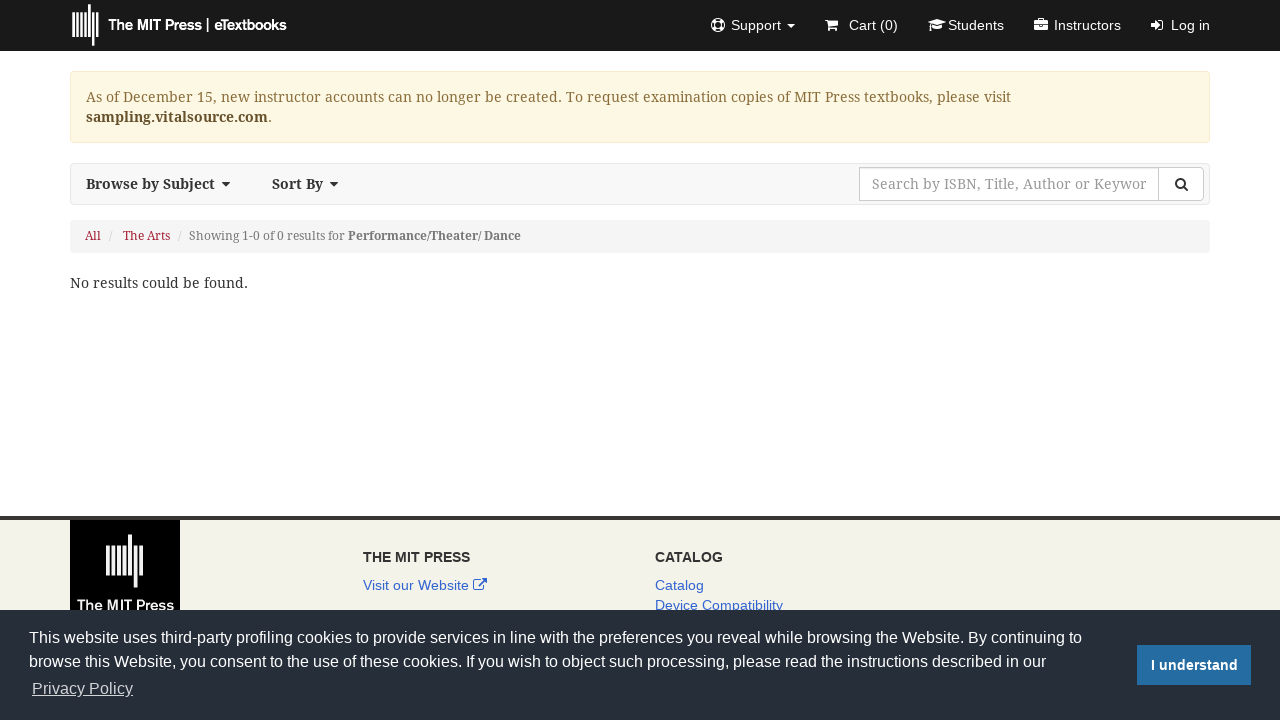

--- FILE ---
content_type: text/html; charset=UTF-8
request_url: https://mitpress.ublish.com/catalog?filter=11&subfilter=40&sort=pub_date
body_size: 6266
content:
<!DOCTYPE html>
<html class="default" lang="en-US">
<head>
    <meta charset="utf-8">
    <title>Catalog | The MIT Press</title>
        <meta name="robots" content="noindex,follow">
        <meta name="description" content="MIT Press eTextbooks is a complete, secure, web-based training and e-Learning solution. There is nothing to download or install; it is accessible throughany modern web browser and most mobile devices.">
    <meta name="apple-mobile-web-app-capable" content="yes">
    <meta name="msapplication-tap-highlight" content="no">
    <meta name="viewport" content="width=device-width, initial-scale=1">
    <link rel="shortcut icon" href="/ublish/client/mitpress/images/favicon.ico" />
        <link rel="stylesheet" href="/ublish/client/mitpress/css/builds/home.min.css?2025-12-17T13:30:34" />        <script src="https://mitpress.ublish.com/ublish/js/third_party/jquery.min.js"></script>
    </head>
<body class="catalog main-catalog catalog">
<div id="wrap" role="main">
    <nav class="navbar navbar-default navbar-fixed-top header" role="navigation">
        <div class="container">
            <div class="navbar-header">
                <button type="button" class="navbar-toggle collapsed" data-toggle="collapse" data-target="#navbar" aria-expanded="false" aria-controls="navbar">
                <span class="sr-only">Toggle navigation</span>
                <span class="icon-bar"></span>
                <span class="icon-bar"></span>
                <span class="icon-bar"></span>
                </button>
                <a class="navbar-brand" rel="home" href="https://mitpress.ublish.com" title="The MIT Press">
                    <img class="app-logo" src="/ublish/client/mitpress/images/brand.png" alt="The MIT Press">
                </a>
            </div>
            <div id="navbar" class="navbar-collapse collapse">
  <ul class="nav navbar-nav navbar-right">
    <li class="dropdown"><a href="#" class="dropdown-toggle" data-toggle="dropdown" role="button" aria-expanded="false"><i class="fa fa-support"></i><span class="hidden-sm">Support </span><span class="caret"></span></a><ul class="dropdown-menu" role="menu"><li><a href="https://mitpress.ublish.com/support?new_ticket=true"><i class="fa fa-plus-circle"></i>Submit a Ticket</a></li><li><a href="https://mitpress.ublish.com/support"><i class="fa fa-book"></i>User Guide</a></li></ul></li><li><a href="https://mitpress.ublish.com/cart"><i class="fa fa-shopping-cart"></i> Cart (<span class="cart_contents_total_items" data-count="0">0</span>)</a></li><li><a href="https://mitpress.ublish.com/enrollment"><i class="fa fa-graduation-cap"></i>Students</a></li><li><a href="#" data-toggle="modal" data-target="#instructorModal"><i class="fa fa-briefcase"></i>Instructors</a></li><li><a href="https://mitpress.ublish.com/auth/login"><i class="fa fa-sign-in"></i>Log in</a></li>  </ul>
</div><!--/.nav-collapse -->        </div>
    </nav>
    <link rel="stylesheet" href="https://assets.calendly.com/assets/external/widget.css">
<script src="https://assets.calendly.com/assets/external/widget.js" async></script>
<div class="container">
    <h1 class="hidden">Catalog</h1>
            <div class="alert alert-warning">As of December 15, new instructor accounts can no longer be created. To request examination copies of MIT Press textbooks, please visit <a class="alert-link" href="https://sampling.vitalsource.com" target="_blank">sampling.vitalsource.com</a>.</div>            <nav class="navbar navbar-filter" role="navigation" title="Sort, Filter and Search">
        <div class="navbar-header">
            <button type="button" class="navbar-toggle collapsed" data-toggle="collapse" data-target=".js-navbar-collapse" aria-expanded="false">
                <span class="sr-only">Toggle navigation</span>
                <span class="icon-bar"></span>
                <span class="icon-bar"></span>
                <span class="icon-bar"></span>
            </button>
            <span class="navbar-brand">Filter &amp; Search</span>
        </div>
        <div class="collapse navbar-collapse js-navbar-collapse">
            <ul class="nav navbar-nav">
                <li class="dropdown dropdown-large">
                    <a href="#" class="dropdown-toggle" data-toggle="dropdown">Browse by Subject<i class="fa fa-caret-down"></i></a>
                    <ul class="dropdown-menu dropdown-menu-large">
                        <li class="col-sm-6">
                            <ul>
                                <li>
                                    <a href="https://mitpress.ublish.com/catalog?sort=pub_date">All</a>
                                </li>
                                                                                                            <li>
                                            <a href="https://mitpress.ublish.com/catalog?filter=249&amp;sort=pub_date">Cognitive Sciences</a>
                                        </li>
                                                                            <li>
                                            <a href="https://mitpress.ublish.com/catalog?filter=250&amp;sort=pub_date">Biomedical Sciences</a>
                                        </li>
                                                                            <li>
                                            <a href="https://mitpress.ublish.com/catalog?filter=252&amp;sort=pub_date">Social Sciences</a>
                                        </li>
                                                                            <li>
                                            <a href="https://mitpress.ublish.com/catalog?filter=257&amp;sort=pub_date">Environment</a>
                                        </li>
                                                                            <li>
                                            <a href="https://mitpress.ublish.com/catalog?filter=258&amp;sort=pub_date">Arts</a>
                                        </li>
                                                                            <li>
                                            <a href="https://mitpress.ublish.com/catalog?filter=265&amp;sort=pub_date">Information Science</a>
                                        </li>
                                                                            <li>
                                            <a href="https://mitpress.ublish.com/catalog?filter=266&amp;sort=pub_date">Science, Technology & Society</a>
                                        </li>
                                                                            <li>
                                            <a href="https://mitpress.ublish.com/catalog?filter=272&amp;sort=pub_date">Linguistics & Language</a>
                                        </li>
                                                                            <li>
                                            <a href="https://mitpress.ublish.com/catalog?filter=273&amp;sort=pub_date">Mathematics & Statistics</a>
                                        </li>
                                                                            <li>
                                            <a href="https://mitpress.ublish.com/catalog?filter=281&amp;sort=pub_date">Digital Humanities & New Media</a>
                                        </li>
                                                                            <li>
                                            <a href="https://mitpress.ublish.com/catalog?filter=293&amp;sort=pub_date">Urbanism</a>
                                        </li>
                                                                            <li>
                                            <a href="https://mitpress.ublish.com/catalog?filter=296&amp;sort=pub_date">Physical Sciences</a>
                                        </li>
                                                                            <li>
                                            <a href="https://mitpress.ublish.com/catalog?filter=360&amp;sort=pub_date">REGIONAL</a>
                                        </li>
                                                                            <li>
                                            <a href="https://mitpress.ublish.com/catalog?filter=5&amp;sort=pub_date">Business/Management/Innovation</a>
                                        </li>
                                                                            <li>
                                            <a href="https://mitpress.ublish.com/catalog?filter=9&amp;sort=pub_date">Cognition, Brain, & Behavior</a>
                                        </li>
                                                                            <li>
                                            <a href="https://mitpress.ublish.com/catalog?filter=10&amp;sort=pub_date">Architecture</a>
                                        </li>
                                                                            <li>
                                            <a href="https://mitpress.ublish.com/catalog?filter=12&amp;sort=pub_date">Bioethics</a>
                                        </li>
                                                                            <li>
                                            <a href="https://mitpress.ublish.com/catalog?filter=13&amp;sort=pub_date">Biology and General Science</a>
                                        </li>
                                                                            <li>
                                            <a href="https://mitpress.ublish.com/catalog?filter=162&amp;sort=pub_date">Business & Economics</a>
                                        </li>
                                                                            <li>
                                            <a href="https://mitpress.ublish.com/catalog?filter=1&amp;sort=pub_date">Computer Science and Intelligent Systems</a>
                                        </li>
                                                                            <li>
                                            <a href="https://mitpress.ublish.com/catalog?filter=14&amp;sort=pub_date">Design and Design Theory</a>
                                        </li>
                                                                            <li>
                                            <a href="https://mitpress.ublish.com/catalog?filter=3&amp;sort=pub_date">Economics and Finance</a>
                                        </li>
                                                                            <li>
                                            <a href="https://mitpress.ublish.com/catalog?filter=15&amp;sort=pub_date">Engineering</a>
                                        </li>
                                                                            <li>
                                            <a href="https://mitpress.ublish.com/catalog?filter=16&amp;sort=pub_date">Environment and Urban Studies</a>
                                        </li>
                                                                            <li>
                                            <a href="https://mitpress.ublish.com/catalog?filter=171&amp;sort=pub_date">Computers</a>
                                        </li>
                                                                            <li>
                                            <a href="https://mitpress.ublish.com/catalog?filter=17&amp;sort=pub_date">Game Studies</a>
                                        </li>
                                                                            <li>
                                            <a href="https://mitpress.ublish.com/catalog?filter=18&amp;sort=pub_date">Humanities</a>
                                        </li>
                                                                            <li>
                                            <a href="https://mitpress.ublish.com/catalog?filter=19&amp;sort=pub_date">Internet Studies/Information/Communication</a>
                                        </li>
                                                                            <li>
                                            <a href="https://mitpress.ublish.com/catalog?filter=20&amp;sort=pub_date">Linguistics and Language</a>
                                        </li>
                                                                            <li>
                                            <a href="https://mitpress.ublish.com/catalog?filter=22&amp;sort=pub_date">Mathematics and Physics</a>
                                        </li>
                                                                            <li>
                                            <a href="https://mitpress.ublish.com/catalog?filter=183&amp;sort=pub_date">Mathematics</a>
                                        </li>
                                                                            <li>
                                            <a href="https://mitpress.ublish.com/catalog?filter=23&amp;sort=pub_date">Neuroscience</a>
                                        </li>
                                                                            <li>
                                            <a href="https://mitpress.ublish.com/catalog?filter=164&amp;sort=pub_date">Medical</a>
                                        </li>
                                                                            <li>
                                            <a href="https://mitpress.ublish.com/catalog?filter=21&amp;sort=pub_date">MIT and Regional Interest</a>
                                        </li>
                                                                            <li>
                                            <a href="https://mitpress.ublish.com/catalog?filter=24&amp;sort=pub_date">New Media and Digital Humanities</a>
                                        </li>
                                                                            <li>
                                            <a href="https://mitpress.ublish.com/catalog?filter=185&amp;sort=pub_date">Music</a>
                                        </li>
                                                                            <li>
                                            <a href="https://mitpress.ublish.com/catalog?filter=25&amp;sort=pub_date">Philosophy</a>
                                        </li>
                                                                            <li>
                                            <a href="https://mitpress.ublish.com/catalog?filter=169&amp;sort=pub_date">Psychology</a>
                                        </li>
                                                                            <li>
                                            <a href="https://mitpress.ublish.com/catalog?filter=26&amp;sort=pub_date">Political Science & Public Policy</a>
                                        </li>
                                                                            <li>
                                            <a href="https://mitpress.ublish.com/catalog?filter=27&amp;sort=pub_date">Science, Technology, and Society</a>
                                        </li>
                                                                            <li>
                                            <a href="https://mitpress.ublish.com/catalog?filter=158&amp;sort=pub_date">Science</a>
                                        </li>
                                                                            <li>
                                            <a href="https://mitpress.ublish.com/catalog?filter=174&amp;sort=pub_date">Social Science</a>
                                        </li>
                                                                            <li>
                                            <a href="https://mitpress.ublish.com/catalog?filter=167&amp;sort=pub_date">Technology & Engineering</a>
                                        </li>
                                                                            <li class="active">
                                            <a href="https://mitpress.ublish.com/catalog?filter=11&amp;sort=pub_date">The Arts</a>
                                        </li>
                                                                            <li>
                                            <a href="https://mitpress.ublish.com/catalog?filter=216&amp;sort=pub_date">Language Arts and Disciplines</a>
                                        </li>
                                                                            <li>
                                            <a href="https://mitpress.ublish.com/catalog?filter=221&amp;sort=pub_date">Design</a>
                                        </li>
                                                                            <li>
                                            <a href="https://mitpress.ublish.com/catalog?filter=224&amp;sort=pub_date">Law</a>
                                        </li>
                                                                            <li>
                                            <a href="https://mitpress.ublish.com/catalog?filter=366&amp;sort=pub_date">Open Access</a>
                                        </li>
                                                                                                </ul>
                        </li>
                                                <li class="col-sm-6">
                            <ul>
                                <li class="dropdown-header">Browse by Sub-Subjects</li>
                                <li>
                                    <a href="https://mitpress.ublish.com/catalog?filter=11&amp;sort=pub_date">All</a>
                                </li>
                                                                                                            <li>
                                            <a href="https://mitpress.ublish.com/catalog?filter=11&amp;subfilter=33&amp;sort=pub_date">Art History</a>
                                        </li>
                                                                            <li>
                                            <a href="https://mitpress.ublish.com/catalog?filter=11&amp;subfilter=34&amp;sort=pub_date">Contemporary Art</a>
                                        </li>
                                                                            <li>
                                            <a href="https://mitpress.ublish.com/catalog?filter=11&amp;subfilter=35&amp;sort=pub_date">Criticism & Theory</a>
                                        </li>
                                                                            <li>
                                            <a href="https://mitpress.ublish.com/catalog?filter=11&amp;subfilter=36&amp;sort=pub_date">Exhibition Catalogs</a>
                                        </li>
                                                                            <li>
                                            <a href="https://mitpress.ublish.com/catalog?filter=11&amp;subfilter=37&amp;sort=pub_date">Fashion</a>
                                        </li>
                                                                            <li>
                                            <a href="https://mitpress.ublish.com/catalog?filter=11&amp;subfilter=38&amp;sort=pub_date">Film And Cinema</a>
                                        </li>
                                                                            <li>
                                            <a href="https://mitpress.ublish.com/catalog?filter=11&amp;subfilter=39&amp;sort=pub_date">Music / Sound</a>
                                        </li>
                                                                            <li class="active">
                                            <a href="https://mitpress.ublish.com/catalog?filter=11&amp;subfilter=40&amp;sort=pub_date">Performance/Theater/ Dance</a>
                                        </li>
                                                                                                </ul>
                        </li>
                                            </ul>
                </li>
                <li class="dropdown">
                    <a href="#" class="dropdown-toggle" data-toggle="dropdown">Sort By<i class="fa fa-caret-down"></i></a>
                    <ul class="dropdown-menu">
                        <li>
                            <a href="https://mitpress.ublish.com/catalog?sort=title&filter=11&subfilter=40">Title (A-Z)</a>
                        </li>
                        <li>
                            <a href="https://mitpress.ublish.com/catalog?sort=title&amp;desc=true&filter=11&subfilter=40">Title (Z-A)</a>
                        </li>
                        <li>
                            <a href="https://mitpress.ublish.com/catalog?sort=copyright&amp;desc=true&filter=11&subfilter=40">Copyright (newest-oldest)</a>
                        </li>
                        <li>
                            <a href="https://mitpress.ublish.com/catalog?sort=copyright&filter=11&subfilter=40">Copyright (oldest-newest)</a>
                        </li>
                        <li>
                            <a href="https://mitpress.ublish.com/catalog?sort=pub_date&amp;desc=true&filter=11&subfilter=40">Publication Date (newest-oldest)</a>
                        </li>
                        <li class="active">
                            <a href="https://mitpress.ublish.com/catalog?sort=pub_date&filter=11&subfilter=40">Publication Date (oldest-newest)</a>
                        </li>
                    </ul>
                </li>
            </ul>
            <form class="navbar-form navbar-right" role="search">
                <div class="input-group">
                                        <input type="hidden" value="pub_date" name="sort">
                                                                                <input type="hidden" value="11" name="filter">
                                                             <input type="hidden" value="40" name="subfilter">
                                        <input type="text" value="" name="search" class="form-control" placeholder="Search by ISBN, Title, Author or Keyword" aria-label="Search by ISBN, Title, Author or Keyword" required>
                    <span class="input-group-btn">
                        <button class="btn btn-default" type="submit" aria-label="Search"><i class="fa fa-search fa-fw"></i></button>
                    </span>
                </div>
            </form>
           </div>
    </nav>
    <div class="row">
        <div class="col-md-12">
                        <ol class="breadcrumb">
                  <li>
                    <a href="https://mitpress.ublish.com/catalog?sort=pub_date">All</a>
                </li>
                                                        <li>
                        <a href="https://mitpress.ublish.com/catalog?filter=11&amp;sort=pub_date">The Arts</a>
                    </li>
                    <li class="active">Showing 1-0 of 0 results for <strong>Performance/Theater/ Dance</strong></li>
                                                </ol>
                                    <p>No results could be found.</p>
                    </div>
    </div>
    </div>

<script>
    $(function() {
        const settings = {url: 'https://calendly.com/cambridge-karenamundson'};
        const showCalendlyBanner = Boolean();
        const prefillCalendly = Boolean();

        if (!showCalendlyBanner || settings.url === '') {
            return;
        }

        if (prefillCalendly) {
            const fullName = '';
            const email = '';

            settings.prefill = {
                name: fullName || '',
                email: email || ''
            };
        }

        setupCalendlyPopup();

        function setupCalendlyPopup() {
            const calendlyButton = document.getElementById('calendly-button');
            calendlyButton.addEventListener("click", () => {
                Calendly.initPopupWidget(settings);
            });
        }
    })
</script>
</div>
<a href="#" class="back-to-top fa fa-2x fa-arrow-circle-up" title="Back to Top"></a>
<div class="ublish footer" role="region">
    <div class="container">
        <div class="row">
        <div class="col-md-3" style="margin-top: -20px;">
            <a class="publisher-logo" href="https://mitpress.mit.edu" target="_blank">
                <img class="img-responsive" src="/ublish/client/mitpress/images/publisher/logo.png" alt="The MIT Press" />
            </a>
        </div>
        <div class="col-md-3">
            <h2>The MIT Press</h2>
            <ul class="list-unstyled">
                <li>
                    <a href="https://mitpress.mit.edu" target="_blank">Visit our Website <i class="fa fa-external-link"></i></a>
                </li>
            </ul>
        </div>
        <div class="col-md-3">
            <h2>Catalog</h2>
            <ul class="list-unstyled">
                <li>
                    <a href="https://mitpress.ublish.com/catalog">Catalog</a>
                </li>
                <li>
                    <a href="#" data-toggle="modal" data-target="#ebookDisclosureModal">Device Compatibility</a>
                </li>
            </ul>
        </div>
    </div>
    <div class="row copyright">
      <div class="col-md-12">
        <hr />
        <p>
          <small>Powered by <span class="ublish-logo-wrapper animated fadeIn"><a href="https://cambridgepub.com" target="_blank">Cambridge Business Publishers</a></span> | Copyright <i class="fa fa-copyright"></i> 2026 <a href="https://mitpress.mit.edu" target="_blank">The MIT Press <i class="fa fa-external-link"></i></a>, All Rights Reserved | <a href="https://mitpress.ublish.com/pages/terms-of-use" target="_blank">Terms of Use</a> | <a href="https://mitpress.ublish.com/pages/privacy-policy" target="_blank">Privacy Policy</a> | <a href="https://mitpress.ublish.com/pages/terms-of-sale" target="_blank">Terms of Sale</a> | <a href="https://mitpress.ublish.com/pages/accessibility" target="_blank">Accessibility</a> | <a href="https://mitpress.ublish.com/user_guide" target="_blank">User Guide</a> | <a href="#" data-toggle="modal" data-target="#browserSupportModal">Browser Support</a></small>
        </p>
      </div>
    </div>
    </div>
</div>
<div id="site_modals">
  <div class="modal fade" id="instructorModal" tabindex="-1" role="dialog" aria-labelledby="instructorModalLabel" aria-hidden="true">
    <div class="modal-dialog">
      <div class="modal-content">
        <div class="modal-header text-center">
          <button type="button" class="close fa fa-times-circle" data-dismiss="modal" aria-hidden="true"></button>
          <h4 id="instructorModalLabel" class="modal-title">Are you a new instructor to The MIT Press | eTextbooks?</h4>
        </div>
        <div class="modal-body">
            <div class="row">
              <div class="col-md-12 col-sm-6 col-md-6 col-lg-6 margin-bottom-10">
                <a href="https://mitpress.ublish.com/new-instructor-request" class="btn btn-primary btn-block">Yes, I need to register.</a>
              </div>
              <div class="col-md-12 col-sm-6 col-md-6 col-lg-6 margin-bottom-10">
                <a href="https://mitpress.ublish.com/auth/login" class="btn btn-default btn-block">No, I want to log in.</a>
              </div>
            </div>
        </div>
      </div>
    </div>
  </div>
  <div class="modal fade" id="ebookDisclosureModal" tabindex="-1" role="dialog" aria-labelledby="ebookDisclosureModalLabel" aria-hidden="true">
    <div class="modal-dialog">
      <div class="modal-content">
        <div class="modal-header text-center">
            <button type="button" class="close fa fa-times-circle" data-dismiss="modal" aria-hidden="true">
           </button>
          <h4 id="ebookDisclosureModalLabel" class="modal-title">eTextbook Device Compatibility</h4>
        </div>
        <div class="modal-body">
          <p>Our eTextbook is browser-based and it is our goal to support the widest selection of devices available, from desktops, laptops, tablets, and smartphones.
          We constantly test and work to improve our eTextbook compatibility on as many devices as possible. We recommend that you upgrade your browser to the
          latest version and we encourage you to test and preview our eTextbook on your device before purchasing.</p>
        </div>
      </div>
    </div>
  </div>
  <div class="modal fade" id="playerModal" data-backdrop="static" data-keyboard="false">
    <div class="modal-dialog">
        <div class="modal-content">
            <div class="modal-header text-center">
                <button type="button" class="close fa fa-times-circle" data-dismiss="modal" aria-hidden="true">
                </button>
                <h4 class="modal-title" id="playerModalLabel">Video Title</h4>
            </div>
            <div class="modal-body loading_media">
                <div class="embed_player"></div>
            </div>
        </div>
    </div>
  </div>
  <div class="modal fade" id="AccessCodeModal" data-backdrop="static" data-keyboard="false">
    <div class="modal-dialog">
        <div class="modal-content">
          <div class="modal-header text-center">
              <button type="button" class="close fa fa-times-circle" data-dismiss="modal" aria-hidden="true">
              </button>
              <h4 class="modal-title" id="AccessCodeModalLabel">Common Access Code Issues</h4>
          </div>
          <div class="modal-body">
            <p>Please ensure that your code is being entered correctly. A common issue is the confusion of certain characters. We tend to see capital "I's" as in Iowa confused with lowercase "l's" like leopard and/or the number "1".</p>
            <p>Our access codes do not contain lowercase "l's" (leopard) or the number "1"; in these cases, please use a capital "I" (Iowa).</p>
            <p>Another reason may be that you have a used textbook and the code is no longer valid. You can purchase course only access on The MIT Press.</p>
            <p>If none of these examples represent you, please <a href="https://mitpress.ublish.com/support?new_ticket=true" target="_blank">submit a ticket</a> with a picture of your access code and we will further investigate the matter.</p>
          </div>
        </div>
    </div>
  </div>
  <div class="modal fade" id="PaymentModal" data-backdrop="static" data-keyboard="false">
    <div class="modal-dialog">
        <div class="modal-content">
          <div class="modal-header text-center">
              <button type="button" class="close fa fa-times-circle" data-dismiss="modal" aria-hidden="true">
              </button>
              <h4 class="modal-title" id="PaymentModalLabel">Common Payment Issues</h4>
          </div>
          <div class="modal-body">
            <p>The most common problem we see pertains to the following message: Street Address does not match (N). Postal Code does not match (N).</p>
            <p>This indicates that information on file with an issuing credit card company does not match what is entered. We typically see this occur with individuals who have moved recently or individuals using a school address instead of a home address.</p>
            <p>Our advice is to contact your financial institution and verify the correct billing information. You may want to ask about any failed transactions and inquire as to the status of those funds.</p>
            <p>Please <a href="https://mitpress.ublish.com/support?new_ticket=true" target="_blank">submit a ticket</a> if you think that this is not the issue.</p>
          </div>
        </div>
    </div>
  </div>
</div>

<link rel="stylesheet" type="text/css" href="https://mitpress.ublish.com/ublish/css/third_party/cookieconsent.min.css" />
<script src="https://mitpress.ublish.com/ublish/js/third_party/cookieconsent.min.js"></script>
<script>
window.addEventListener("load", function(){
window.cookieconsent.initialise({
  "palette": {
    "popup": {
      "background": "#252e39"
    },
    "button": {
      "background": "#256CA3"
    }
  },
  "content": {
    "message": "This website uses third-party profiling cookies to provide services in line with the preferences you reveal while browsing the Website. By continuing to browse this Website, you consent to the use of these cookies. If you wish to object such processing, please read the instructions described in our ",
    "dismiss": "I understand",
    "link": "Privacy Policy",
    "href": "https://mitpress.ublish.com/pages/privacy-policy"
  }
})});
</script>
    <div class="modal fade" id="browserSupportModal" tabindex="-1" role="dialog" aria-labelledby="browserSupportModalLabel" aria-hidden="true">
      <div class="modal-dialog">
        <div class="modal-content">
          <div class="modal-header text-center">
              <button type="button" class="close fa fa-times-circle" data-dismiss="modal" aria-hidden="true">
             </button>
            <h4 id="browserSupportModalLabel" class="modal-title">Browser Support</h4>
          </div>
          <div class="modal-body">
            <p>Please review our browser version requirements below:</p>
            <table class="table table-striped">
                <thead>
                    <tr>
                        <th>Browser</th>
                        <th>Version</th>
                    </tr>
                </thead>
                <tbody>
                    <tr>
                        <td><a href="https://www.google.com/chrome/browser/" target="_blank"><i class="fa fa-chrome"></i> Chrome (Recommended)</a></td>
                        <td>Latest</td>
                    </tr>
                    <tr>
                        <td><a href="https://www.mozilla.org" target="_blank"><i class="fa fa-firefox"></i> Firefox</a></td>
                        <td>Latest</td>
                    </tr>
                    <tr>
                        <td><a href="https://www.microsoft.com/en-us/windows/microsoft-edge" target="_blank"><i class="fa fa-edge"></i> Edge</a></td>
                        <td>Latest</td>
                    </tr>
                    <tr>
                        <td><a href="https://support.apple.com/downloads/#safari" target="_blank"><i class="fa fa-safari"></i> Safari</a></td>
                        <td>Latest</td>
                    </tr>
                </tbody>
            </table>
            <p>For the best experience, please upgrade to the latest version of your browser. We suggest using Google Chrome. Cookies must be enabled in your browser while using our system.</p>
          </div>
        </div>
      </div>
    </div>
            <script>
                var hosts = {"home":"mitpress.ublish.com","api":"mitpress.ublish.com\/api","ebook":"mitpress.ublish.com\/ebook","games":"mitpress.ublish.com\/games","course":"mitpress.ublish.com\/course","pipedrive":"mitpress.ublish.com\/pipedrive","officejs":"mitpress.ublish.com\/officejs","wopi":"mitpress.ublish.com\/wopi","sales_rep":"mitpress.ublish.com\/sales_rep","student":"mitpress.ublish.com\/student","study_app":"mitpress.ublish.com\/study_app","app_builder":"mitpress.ublish.com\/app_builder","features":"mitpress.ublish.com\/features","instructor":"mitpress.ublish.com\/instructor","admin":"mitpress.ublish.com\/admin","user_guide":"mitpress.ublish.com\/user_guide","platform":"mitpress.ublish.com\/platform"};
                var client = "mitpress";
                var publisher = "The MIT Press";
                var application_name = "The MIT Press";
                var google_analytics = "UA-68634547-1";
                var google_maps_api = "AIzaSyAdY2RRN3rwev33J81XzM7xKEMO3GdCf34";
                var client_url = "https:\/\/mitpress.ublish.com";
                var content_url = "https:\/\/mitpress.cdn.ublish.com\/";
                var ebook_label = "eTextbook";
                var user = null;
                var identity = "5722f21077eb2a9e7d40c11627260b30";
                var cart_contents = {"cart_total":0,"total_items":0,"sales_tax":0};
                var system_messages = [];
            </script>
            			    <script src="/ublish/js/builds/home.min.js?2025-12-17T13:30:39"></script>
                </body>
</html>
